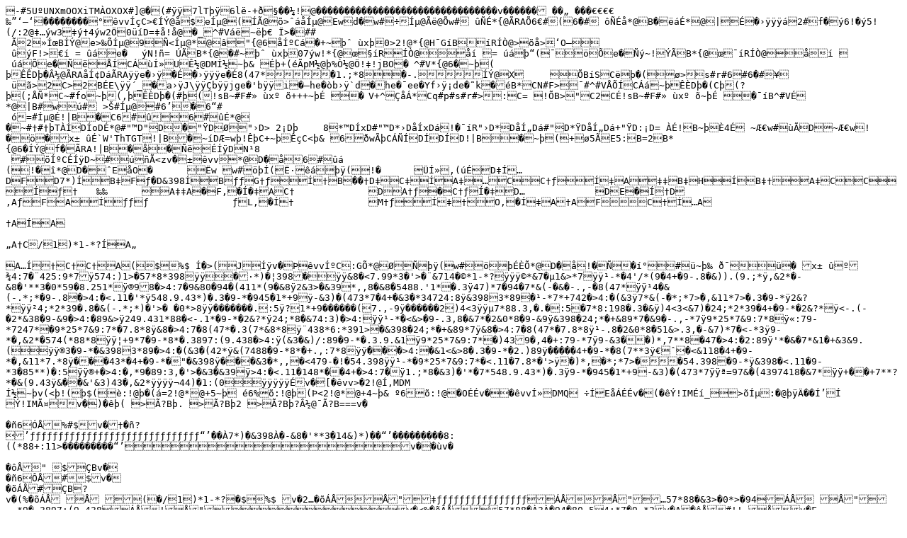

--- FILE ---
content_type: text/x-pascal
request_url: http://www.zx81.nl/files/red-ants.p
body_size: 6231
content:
-#5UºUNXmOOXiTMÀOXOX#]@ (#ÿÿ7lTþÿ6lë-+ð§  ¼!@                                v         „    €€€€‰”‘—‘        °êvvÍçC>€ÍÝ@å$eÍµ@(ÍÃ@õ>ˆáåÍµ@Ewd w#÷Íµ@Ãë@Õw# ûÑÉ*{@ÃRAÕ6€#(6 # ôÑÉå*@B ëáÉ*@|É ›ÿÿÿá2#f ý6! ý5!(/:2@‡…ýw3‡ý†4ýw2Ö0üíD=‡å!å@ _^#Váë~ëþ€ Ï> ## Ã2»ÍœBÍÝ@e>‰ÕÍµ@9Ñ<Íµ@*@â"{@6åÍºCá +~þˆ ùxþ0>2!@*{@H¯GíBíRÍÒ@>õå>‘O— ûýF!>€í = ûáe 	ýN!ñ= ÚÃB*{@ #~þˆ ùxþ07ýw!*{@œ§íRÍÒ@åí = úáþ“(¯öÕe Ñý~!ÝÃB*{@œ¯íRÍÒ@åí  úáÕe ÑëÅÍCÁùÍ»UÊ½@DMÍ½~þ& Éþ+(éÃpM½@þ%Ò½@Ö!‡!jBO 	^#V*{@6 ~þ(þÊÊDþ Â½@ÃRAåÍ¢DáÃRAÿÿe ›ÿ É ›ÿÿÿe É8(47* 1.;*8 -.ÍÝ@X	ÕBíSCëþ (ø>s#r#6#6 #¥ üã>2C>2BÉE\ÿÿ´_ a›ÿJ\ÿÿÇbÿÿjge 'bÿÿi —he òb›ÿ`d he ¯ee Yf›ÿ¡de ˜k éB*CN#F>¯#^#VÅÕÍCÁá~þÊÈDþ (Cþ(?þ(;ÅÑ*C~#fo~þ(,þÊÈDþ (#þ(!sB~#F#» ùxº õ+++~þÉ  	V+^ÇåÁ*Cq#p#s#r#>:C= !ÕB>"C2CÉ!sB~#F#» ùxº õ~þÉ  ¯íB^#VÉ *@|B#wú# >Š#Íµ@#6’ 6“# ó=#Íµ@É!|B C6#û6#ûÉ*@
 ~#†#†þTÀÍDÍoDÉ*@#"™D"D "ŸDØ"›D> 2¡Dþ	8*™DÍxD#"™D*›DåÍxDá! ¯íR"›D*DåÍ„Dá#"D*ŸDåÍ„Dá+"ŸD:¡D= ÀÉ!B~þÈ4É ~Æ€w#ùÃD~Æ€w! ö x± ûÉ`W'ThTGT!|B ~íDÆ=wþ!ÊþC+~þÊçC<þ& 6ðwÃþCÁÑÍDÍDÍD!|B ~þ(+ø5ÃE5:B=2B*{@6 ÍÝ@f ÃRA!|B å ÑëÉÍÿDN¹8
 #õÍºCÉÍÿD~#úñÃ<zv ±êvv*@D å6#ûá(! î*@D ˆEåO 	Ëw w#öþÍ(Ë·êáþÿ(! 	ÜÍ»,(úÉD‡Í…DFD7*)ÍB‡Fƒ D&398ÍBƒƒG†ƒÍ†B  †D‡C‡ÍA‡…CC†ƒÍ‡A‡‡B‡HÍB‡†A‡CCÍƒ†	‰‰	A‡‡A F‚ Í ‡AC†		DA†ƒ C†ƒÍ ‡D…		DE Í†D		‚AƒFAÍƒƒƒ		ƒL‚ Í†		M†ƒÍ‡†O‚ Í‡A†AFC†Í…A

†AÍA

„A†C/1)*1-*?ÍA„

A…Í†C†C†A($%$ Í >(JÍÿv ÞêvvÍºC:GÕ*@ØÑþÿ(w#öþÉÈÕ*@D å! Ñ í°#ü~þ‰ ð¯ü  x± ûº¾4:7 ¨425:9*7ÿ574:)1> 57*8*398ÿÿ ·*) ¦398 ÿÿ&8 <7.99*3 '> ¨&714 ©*1-*?ÿÿÿ©*&7 µ1&>*7ÿÿ¹-* 4'/*(9 4+ 9-.8 &)).(9.;*ÿ,&2* -&8 '**3 0*59 8.251*ÿ®98 >4:7 9&80 94 (411*(9 &8ÿ2&3> &39*,,8 &8 5488.'1* .3ÿ47)*7 94 7*&(- & -.,- 8(47*ÿÿ¹4 &(-.*;* 9-.8 >4: <.11 '*ÿ548.9.43*) .3 9-* 945 1*+9ÿ-&3) (473*7 4+ &3 *34724:8ÿ&3983*89 ¹-*7*+742 >4: (&3ÿ7*&(- *;*7> ,&11*7> .3 9-*ÿ2&?*ÿÿ²4;*2*39 .8 &(-.*;*) '>   0*>8ÿÿ       .:5ÿ?1*+9      (7.,-9ÿ      2)4<3ÿÿµ7*88.3, . :5 7*8:198 .3 &ÿ)4<3<&7) 24;*2*39 4+ 9-* 2&?*ÿ<-.(- 2*&38 9-&9 >4: 89&>ÿ249.431*88 <-.1* 9-* 2&?*ÿ24;*8 &74:3) >4:ÿÿ¹-* <&> 9-.3,8 &7* 2&0*8 9-&9ÿ&398 24;* +&89*7 &9 -.,-*7ÿ9*25*7&9:7*8ÿ«:79-*7247* 9*25*7&9:7* 7.8*8ÿ&8 >4:7 8(47* .3(7*&8*8ÿ¨438*6:*391> &398 24;* +&89*7ÿ&8 >4:7 8(47* 7.8*8ÿ¹-.8 2&0*8 51&>.3, -&7)*7 <-*3ÿ9-* ,&2* 574(*88*8ÿÿ¦+9*7 9-*8* .3897:(9.438 >4:ÿ(&3 &)/:89 9-* .3.9.&1ÿ9*25*7&9:7* )439 ,4 +:79-*7ÿ9-&3  )*,7**8 47 >4: 2:89ÿ'* & 7*&1 +&3&9.(ÿÿ®3 9-* &3983*89 >4: (&3 (42*ÿ&(7488 9-*8* +.,:7*8ÿÿ   >4: &1<&>8 .3 9-* 2.)89ÿ     4+ 9-* 8(7**3ÿ€ˆ <&118 4+ 9-* ,&11*7.*8ÿ   43* 4+ 9-* " &398ÿ   &3 *,, <479- ! 54.398ÿÿ¹-* 9*25*7&9:7* <.11 7.8* '>ÿ )*, *;*7>  54.398 9-*ÿ&398 <.11 9-*3 85**) :5ÿÿ®+ >4: ,*9 89:3, '> &3 &39ÿ>4: <.11 148*  4+ >4:7 ÿ1.;*8 &3) '* 7*548.9.43*) .3ÿ9-* 945 1*+9-&3) (473*7ÿÿª=97& (4397418 &7*ÿÿ+  +7**?* &(9.43ÿ&  &'&3)43 ,&2*ÿÿÿÿ¬44) 1:(0ÿÿÿÿÿÉv [ êvv> 2!@Í,MDMÍ½~þv(<þ!(þ$(è:!@þ (á=2!@*@+5~þ é6%õ:!@þ(Þ<2!@*@+4~þ& º6õ:!@ OÉÉv  êvvÍ»DMQ ÷ÍEåÁÉÉv ( êÝ!IMÉí_>õÍµ: @þÿÄ  Í’Í Ý!IMÃ¤v ) êþ( >Ã?Bþ. >Ã?Bþ2 >Ã?Bþ?Â½@¯Ã?B===v 
 ñ6ÓÅ%#$v † ñ?’ƒƒƒƒƒƒƒƒƒƒƒƒƒƒƒƒƒƒƒƒƒƒƒƒƒƒƒƒƒƒ“’  À7*) &398À -&8 '**3 14&)*)  “’         8:((*88+:11>         “’v  ùv  ôÅ" $ÇBv  ñ6ÔÅ#$v  õÁÅ#ÇB?v (% õÁÅ Å ( /1)*1-*? $%$ v 2… õÁÅÅ"‡ƒƒƒƒƒƒƒƒƒƒƒƒƒƒƒƒÁÅÅ"…57*88 &3> 0*> 94ÁÅ Å"…,*9 .3897:(9.438ÁÅ!Å"v <% õÂÅ57*88 À3À 94 80.54;*7 9-*2v A ôÅ#!! Åv F
 ñ34Åv P ñ6ÔÅ%#!$v U ñ6ÔÅ# $v Z í!~‰z   v d ú6Å"ÞìÅ v n ôÅ$"Å"v x ñ6ÔÅ$!#v z é1Åv }- õÁÅBB 57*88 &3> 0*> v ‚ úAÞì~ˆ   v „ õÁ~…0   ~    1v ‡
 ñ34Åv ˆ í!~‰z   v Œo õÁ~„    ~    &)/:89 9-* .3.9.&1 9*25*7&9:7*“’  & '47.3, ,&2*   & -&7)“’,&2* :8* 0*>8 ! $Ú31 v –j õÁ!~„p   $~„    …‰‰‰‰‰‰‰‰‰‰‰‰Á"~…    $~„    …    )*,7**8 Á#~…   $~„    …ŠŠŠŠŠŠŠŠŠŠŠŠv   õÁÅ"Åv ª ô# ~   Å!!Ô%""v ¯ ñ6ÔÅ# $v ´
 ñ34Åv ¾ í!~‰z   v È& ñ&•—•—•—•—•—•—•—•—•—•—•—•—•—•—•—•v Ò‘ õÁ~„    ~    &ß~…p   Á~„@    ~ƒ    9-* ,&2* <.11 '* 89&79*)Á~„P   $~„    <.9-.3 & 242*39Á!~„p   ~    &~‚    ßv × ñ6ÔÅ# $v Ü ýv á ôÅ#!! BBv æ é'* ~Ž@  v ð ñ6ÔÅ"!"v ú ô%#"#~n  Å "Ó%#"#v ñ6ÔÅ%#!$v ô%#"#~n  Å "Ó%#"#v ñ6ÔÅ##v"
 ñ34Åv, í!~‰z   v. ýv1† ñ?’ƒƒƒƒƒƒƒƒƒƒƒƒƒƒƒƒƒƒƒƒƒƒƒƒƒƒƒƒƒƒ“’    À7*) &398À .9À8 &3       “’    &)).(9.;* 2&?*,&2*      “’v6 ìÅvô ô$ ~`  ~ˆI   vþ ë0~    ß34v ñ6Ô$$$~  v ó0v ô$ ~`  ~    v& þv#( b)*157*)&398v#- ûv#2 b8&;*57*)&398v#< ô"%~   ~     v#F úÓ"%~   ~     Þ÷v#P$ õÁ~    ~     7 * )   & 3 9 8v#Zb õÁ#~ƒ`   ~     ¼¦·³®³¬ŽÁ%~„   ~     574,7&2 )4*8 349 7:3 <.9- ('.  9>5* ª½®¹ &3) ·º³v' ãvv                                v                                v                                v                                v                                v                                v                                v                                v                                v                                v                                v                                v                                v                                v                                v                                v                                v                                v                                v                                v                                v                                v                                v                                v€÷